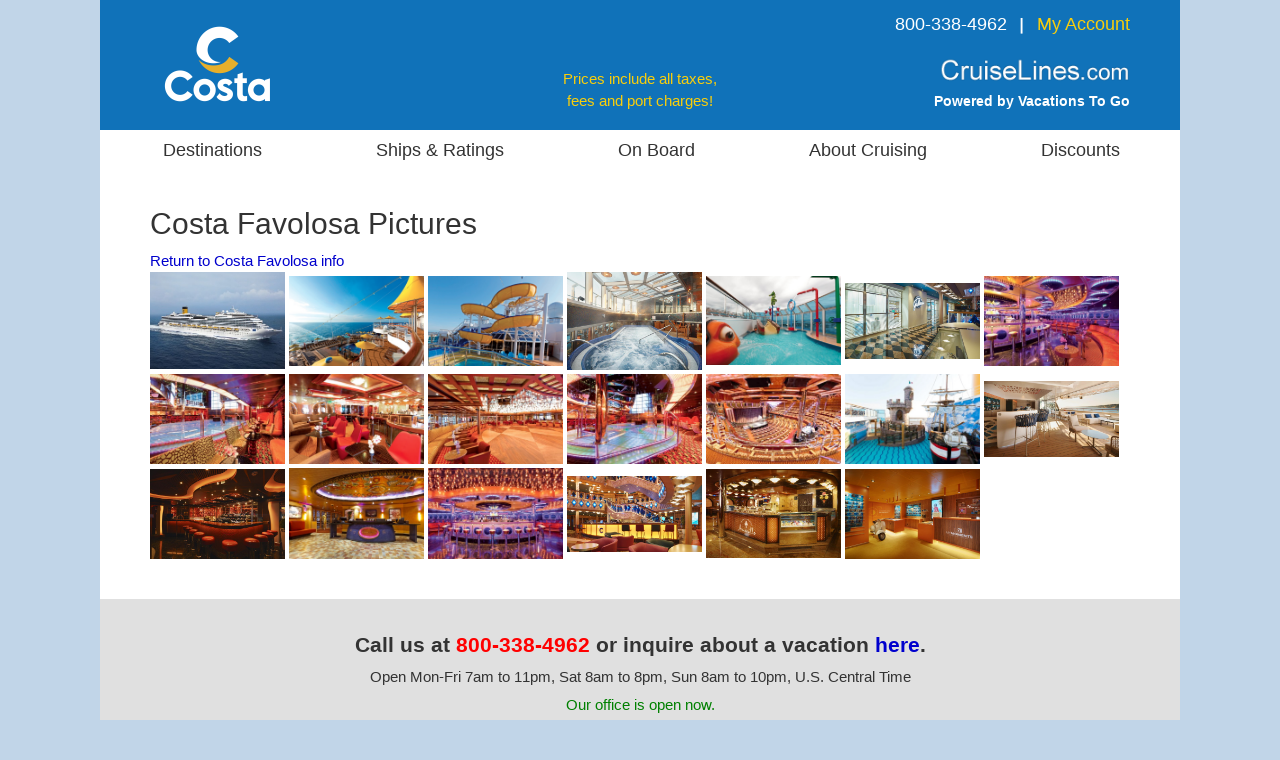

--- FILE ---
content_type: application/javascript
request_url: https://costa.cruiselines.com/js/hsSlideShow.js
body_size: 639
content:
hs.graphicsDir = "/lib/highslide/graphics/";
hs.align = "center";
hs.transitions = [ "expand","crossfade" ];
hs.outlineType = "rounded-white";
hs.fadeInOut = true;
hs.dimmingOpacity = 0.9;
hs.showCredits = false;
hs.numberOfImagesToPreload = 2;
hs.captionEval = "this.thumb.title";
hs.transitionDuration = 250;
hs.restoreDuration = 0;
hs.expandDuration = 0;
hs.minWidth = 420;
hs.minHeight = 300;
hs.padToMinWidth = true;

hs.lang = {
  restoreTitle: "Click to close the image, or click and drag to move around. Use arrow keys for back and forth.",
  previousTitle: "Previous (left arrow)",
  nextTitle: "Next (right arrow)"
}

hs.addSlideshow({
  interval: 5000,
  repeat: false,
  useControls: true,
  fixedControls: false,

  overlayOptions: {
    opacity: 1,
    position: "bottom right",
    hideOnMouseOut: false,
    offsetY: "50"
  }
});
